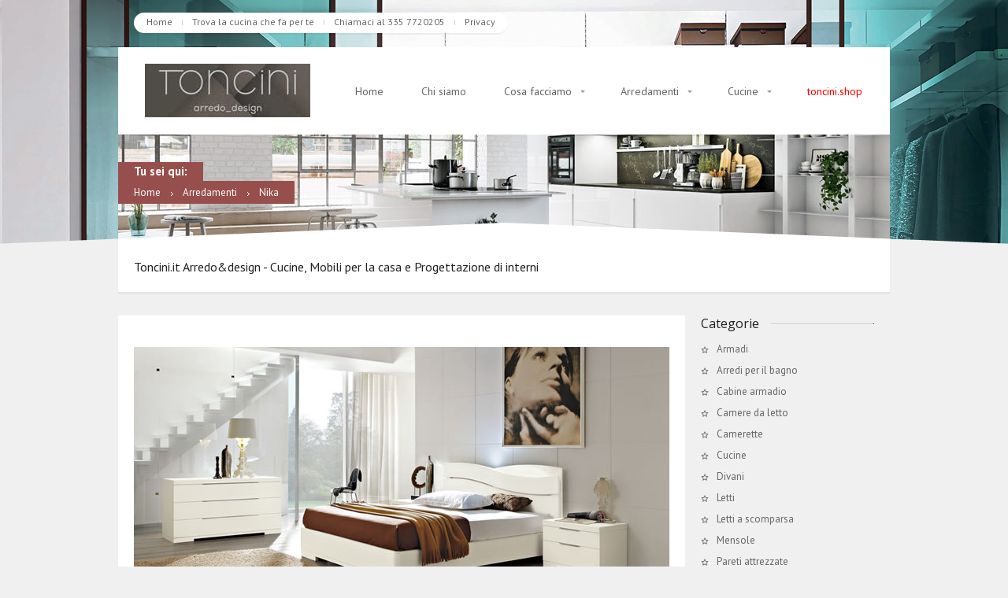

--- FILE ---
content_type: text/html; charset=UTF-8
request_url: https://www.toncini.it/catalog/nika/
body_size: 5829
content:
<!DOCTYPE html>

<html xmlns="http://www.w3.org/1999/xhtml" lang="it-IT">
<head>
	<meta http-equiv="Content-Type" content="text/html; charset=UTF-8" />
    <title>Nika - Arredamenti, Camere da letto e Cucine - Toncini.it Arredo&amp;design</title><meta content="arredamenti moderni, arredamento zona notte, comodini, letti di legno, letto, mobili design, mobili per zona notte" name="keywords">			<script type="text/javascript">sg_template_url = "https://www.toncini.it/wp-content/themes/toncini";</script>
		<link rel="pingback" href="https://www.toncini.it/xmlrpc.php" />
	<link rel="alternate" type="application/rss+xml" title="Arredamenti, Camere da letto e Cucine - Toncini.it Arredo&amp;design &raquo; Feed" href="https://www.toncini.it/feed/" />
<link rel="alternate" type="application/rss+xml" title="Arredamenti, Camere da letto e Cucine - Toncini.it Arredo&amp;design &raquo; Feed dei commenti" href="https://www.toncini.it/comments/feed/" />
<link rel='stylesheet' id='PT-Sans-css'  href='https://fonts.googleapis.com/css?family=PT+Sans%3A400%2C400italic%2C700%2C700italic&#038;subset=latin%2Clatin-ext%2Ccyrillic&#038;ver=3.6.1' type='text/css' media='all' />
<link rel='stylesheet' id='reset-style-css'  href='https://www.toncini.it/wp-content/themes/toncini/css/reset.css?ver=3.6.1' type='text/css' media='all' />
<link rel='stylesheet' id='normalize-style-css'  href='https://www.toncini.it/wp-content/themes/toncini/css/normalize.css?ver=3.6.1' type='text/css' media='all' />
<link rel='stylesheet' id='theme-style-css'  href='https://www.toncini.it/wp-content/themes/toncini/css/style.css?ver=3.6.1' type='text/css' media='all' />
<link rel='stylesheet' id='shortcodes-css'  href='https://www.toncini.it/wp-content/themes/toncini/css/shortcodes.css?ver=3.6.1' type='text/css' media='all' />
<link rel='stylesheet' id='style-css'  href='https://www.toncini.it/wp-content/themes/toncini/style.css?ver=3.6.1' type='text/css' media='all' />
<link rel='stylesheet' id='nivo-slider-css'  href='https://www.toncini.it/wp-content/themes/toncini/js/nivo/nivo-slider.css?ver=3.6.1' type='text/css' media='all' />
<link rel='stylesheet' id='prettyPhoto-css'  href='https://www.toncini.it/wp-content/themes/toncini/js/pretty/prettyPhoto.css?ver=3.6.1' type='text/css' media='all' />
<link rel='stylesheet' id='tipSwift-css'  href='https://www.toncini.it/wp-content/themes/toncini/js/tipSwift/tipSwift.css?ver=3.6.1' type='text/css' media='all' />
<link rel='stylesheet' id='jFlickr-css'  href='https://www.toncini.it/wp-content/themes/toncini/js/jFlickr/jflickr_css/style.css?ver=0.3' type='text/css' media='all' />
<link rel='stylesheet' id='contact-form-7-css'  href='https://www.toncini.it/wp-content/plugins/contact-form-7/styles.css?ver=3.1.1' type='text/css' media='all' />
<link rel='stylesheet' id='icoonbox-style-css'  href='https://www.toncini.it/wp-content/plugins/wp_icoonbox_plugin/css/iconbox.css?ver=3.6.1' type='text/css' media='all' />
<link rel='stylesheet' id='icoonbox-ionicons-style-css'  href='https://www.toncini.it/wp-content/plugins/wp_icoonbox_plugin/css/ionicons.css?ver=3.6.1' type='text/css' media='all' />
<link rel='stylesheet' id='font-awesome-style-css'  href='https://www.toncini.it/wp-content/plugins/wp_icoonbox_plugin/css/font-awesome.css?ver=3.6.1' type='text/css' media='all' />
<script type='text/javascript' src='https://www.toncini.it/wp-content/themes/toncini/js/jquery-1.7.1.min.js?ver=1.7.1'></script>
<script type='text/javascript' src='https://www.toncini.it/wp-content/themes/toncini/js/jquery-ui-1.8.16.custom.min.js?ver=1.8.16'></script>
<script type='text/javascript' src='https://www.toncini.it/wp-content/themes/toncini/js/jquery.effects.core.js?ver=3.6.1'></script>
<script type='text/javascript' src='https://www.toncini.it/wp-content/themes/toncini/js/jquery.easing.1.3.js?ver=1.3'></script>
<script type='text/javascript' src='https://www.toncini.it/wp-content/themes/toncini/js/jPreloader/jquery.preloader.js?ver=3.6.1'></script>
<script type='text/javascript' src='https://www.toncini.it/wp-content/themes/toncini/js/nivo/jquery.nivo.slider.js?ver=3.6.1'></script>
<script type='text/javascript' src='https://www.toncini.it/wp-content/themes/toncini/js/content-slider/jquery.flow.1.2.js?ver=1.2'></script>
<script type='text/javascript' src='https://www.toncini.it/wp-content/themes/toncini/js/pretty/jquery.prettyPhoto.js?ver=3.6.1'></script>
<script type='text/javascript' src='https://www.toncini.it/wp-content/themes/toncini/js/scrollTo/jquery.scrollTo-min.js?ver=3.6.1'></script>
<script type='text/javascript' src='https://www.toncini.it/wp-content/themes/toncini/js/tweet/jquery.tweet.min.js?ver=3.6.1'></script>
<script type='text/javascript' src='https://www.toncini.it/wp-content/themes/toncini/js/jFlickr/jflickr_js/jflickr_0.3_min.js?ver=0.3'></script>
<script type='text/javascript' src='https://www.toncini.it/wp-content/themes/toncini/js/tipSwift/tipSwift.js?ver=3.6.1'></script>
<script type='text/javascript' src='https://www.toncini.it/wp-content/themes/toncini/js/cufon/cufon-yui.js?ver=3.6.1'></script>
<script type='text/javascript' src='https://www.toncini.it/wp-content/themes/toncini/js/cufon/generated-fonts.js?ver=3.6.1'></script>
<script type='text/javascript' src='https://www.toncini.it/wp-content/themes/toncini/js/column-height.js?ver=3.6.1'></script>
<script type='text/javascript' src='https://www.toncini.it/wp-content/themes/toncini/js/custom.js?ver=3.6.1'></script>
<script type='text/javascript' src='https://www.toncini.it/wp-content/themes/toncini/js/html5.js?ver=3.6.1'></script>
<script type='text/javascript' src='https://www.toncini.it/wp-content/plugins/wp_icoonbox_plugin/js/helper-plugins/jquery.ba-throttle-debounce.min.js?ver=3.6.1'></script>
<script type='text/javascript' src='https://www.toncini.it/wp-content/plugins/wp_icoonbox_plugin/js/helper-plugins/jquery.mousewheel.min.js?ver=3.6.1'></script>
<script type='text/javascript' src='https://www.toncini.it/wp-content/plugins/wp_icoonbox_plugin/js/helper-plugins/jquery.touchSwipe.min.js?ver=3.6.1'></script>
<script type='text/javascript' src='https://www.toncini.it/wp-content/plugins/wp_icoonbox_plugin/js/helper-plugins/jquery.transit.min.js?ver=3.6.1'></script>
<script type='text/javascript' src='https://www.toncini.it/wp-content/plugins/wp_icoonbox_plugin/js/jquery.carouFredSel-6.2.1.js?ver=3.6.1'></script>
<script type='text/javascript' src='https://www.toncini.it/wp-content/plugins/wp_icoonbox_plugin/js/iconbox.js?ver=3.6.1'></script>
<link rel="EditURI" type="application/rsd+xml" title="RSD" href="https://www.toncini.it/xmlrpc.php?rsd" />
<link rel="wlwmanifest" type="application/wlwmanifest+xml" href="https://www.toncini.it/wp-includes/wlwmanifest.xml" /> 
<link rel='prev' title='Arko' href='https://www.toncini.it/catalog/arko/' />
<link rel='next' title='Drop' href='https://www.toncini.it/catalog/drop/' />
<meta name="generator" content="WordPress 3.6.1" />
<link rel='canonical' href='https://www.toncini.it/catalog/nika/' />
			<script id="Cookiebot" src="https://consent.cookiebot.com/uc.js" data-cbid="6fe9f83f-60e1-4b18-b316-491e77132c74" type="text/javascript" async></script>
				<style type="text/css">#top-container {background: url(https://www.toncini.it/wp-content/uploads/2017/10/img1920x587-37235763.jpg) no-repeat center top #E8E8E8;}
#footer-wrap {background: url(https://www.toncini.it/wp-content/themes/toncini/images/patterns/pattern9.png) #282828;}

a:hover,p a,.clr,.short-tour h2 span,ul.navmenu li ul li a:hover,.tweet_text a,.post p span strong a:hover,#map-side-bar div.map-location a:hover,#footer-wrap div.tagcloud a:hover,p.auth-cat strong a:hover,.sidebar .widget_recent_comments a:hover {color:#964F4C;}
.tipswift,ul.accordion li a.title:hover {border-color:#964F4C;}
.nivo-caption p span,.nivo-caption p p,.breadcramp p,.breadcramp span,.tipswift-inner,.proj-img a:hover,.proj-img a.zoom:hover,.search-btn input:hover,#search div.search-btn input:hover,ul.accordion li a.title:hover,span.highlight-hl-theme,.inner-pages-slider div.cont a.hire {background-color:#964F4C;}body {font-family:"PT Sans", "sans-serif"}
.wpcf7-response-output, .wpcf7-form p {font-family:"PT Sans", "sans-serif"!important}
h1, h2, h3, h4, h5, .posts .col1-12 span {font-family:"Open Sans", "sans-serif"}

</style><script type="text/javascript">sg_template_color = "#964F4C";</script><link href="https://fonts.googleapis.com/css?family=PT+Sans:400,700,400italic,700italic&amp;subset=latin-ext" rel="stylesheet" type="text/css" /><link href="https://fonts.googleapis.com/css?family=Open+Sans:400,300,300italic,400italic,600,600italic,700,700italic,800,800italic&amp;subset=latin-ext" rel="stylesheet" type="text/css" />	</head>
<body class="single single-portfolio postid-2540 sg-nojs">
	<script type="text/javascript">jQuery('body').addClass('sg-jsinit');</script>
    <div id="top-container">
    	<div class="shine-top">
			<div class="top-wrap">
				<header>
					<div class="top-info">
						<div class="mini-menu">
							<span class="mini float-l"><span><a href="https://www.toncini.it/">Home</a>
<img src="https://www.toncini.it/wp-content/themes/toncini/images/v-sep.gif" alt=""><a href="https://www.toncini.it/categories/cucine/">Trova la cucina che fa per te</a>
<img src="https://www.toncini.it/wp-content/themes/toncini/images/v-sep.gif" alt=""><a href="https://wa.me/3357720205">Chiamaci al 335 7720205</a>
<img src="https://www.toncini.it/wp-content/themes/toncini/images/v-sep.gif" alt=""><a href="https://www.toncini.it/privacy-e-cookies-policy/">Privacy</a>
</span></span>																				</div>
					</div>
					<div class="logo-menu">
						<a class="logo" href="https://www.toncini.it"><img src="https://www.toncini.it/wp-content/uploads/2020/12/logo.jpg" title="Toncini.it Arredo&amp;design" /></a>
						<ul id="menu-main-menu" class="navmenu"><li id="menu-item-180" class="menu-item menu-item-type-post_type menu-item-object-page menu-item-180"><a href="https://www.toncini.it/">Home</a></li>
<li id="menu-item-21" class="menu-item menu-item-type-post_type menu-item-object-page menu-item-21"><a href="https://www.toncini.it/chi-siamo/">Chi siamo</a></li>
<li id="menu-item-175" class="menu-item menu-item-type-post_type menu-item-object-page menu-item-175"><a href="https://www.toncini.it/cosa-facciamo/">Cosa facciamo</a>
<ul class="sub-menu">
	<li id="menu-item-1915" class="menu-item menu-item-type-post_type menu-item-object-page menu-item-1915"><a href="https://www.toncini.it/cosa-facciamo/arredamenti-in-stile-e-depoca/">Arredamenti in stile e d&#8217;epoca</a></li>
	<li id="menu-item-1804" class="menu-item menu-item-type-post_type menu-item-object-page menu-item-1804"><a href="https://www.toncini.it/cosa-facciamo/cucine-su-misura/">Cucine su misura</a></li>
	<li id="menu-item-3649" class="menu-item menu-item-type-custom menu-item-object-custom menu-item-3649"><a href="https://residential.tarkett.it/it_IT/categoria-it_R01021-pavimenti-lvt">Pavimenti LVT</a></li>
	<li id="menu-item-3382" class="menu-item menu-item-type-custom menu-item-object-custom menu-item-3382"><a href="http://www.corkvogue.it/#prodotti">Pavimenti PVC Cork Vogue</a></li>
	<li id="menu-item-1609" class="menu-item menu-item-type-post_type menu-item-object-page menu-item-1609"><a href="https://www.toncini.it/cosa-facciamo/prodotti-su-misura-in-corian/">Prodotti su misura in Corian®</a>
	<ul class="sub-menu">
		<li id="menu-item-3291" class="menu-item menu-item-type-custom menu-item-object-custom menu-item-3291"><a href="https://www.corian.it/-the-complete-residential-surfaces-solutions-">Corian® nel settore residenziale</a></li>
		<li id="menu-item-3292" class="menu-item menu-item-type-custom menu-item-object-custom menu-item-3292"><a href="https://www.corian.it/-corian-r-features-benefits-">Perché scegliere Corian®</a></li>
	</ul>
</li>
	<li id="menu-item-211" class="menu-item menu-item-type-post_type menu-item-object-page menu-item-211"><a href="https://www.toncini.it/cosa-facciamo/progettazione-e-design-darredamento/">Progettazione e design d&#8217;arredamento</a></li>
	<li id="menu-item-210" class="menu-item menu-item-type-post_type menu-item-object-page menu-item-210"><a href="https://www.toncini.it/cosa-facciamo/restauro-mobili/">Restauro mobili</a></li>
</ul>
</li>
<li id="menu-item-504" class="menu-item menu-item-type-post_type menu-item-object-page menu-item-504"><a href="https://www.toncini.it/arredamenti/">Arredamenti</a>
<ul class="sub-menu">
	<li id="menu-item-3031" class="menu-item menu-item-type-custom menu-item-object-custom menu-item-3031"><a href="https://www.toncini.it/arredamenti/?pcategory=112">Porte interne di design</a></li>
	<li id="menu-item-3032" class="menu-item menu-item-type-custom menu-item-object-custom menu-item-3032"><a href="https://www.toncini.it/arredamenti/?pcategory=16">Armadi</a></li>
	<li id="menu-item-3033" class="menu-item menu-item-type-custom menu-item-object-custom menu-item-3033"><a href="https://www.toncini.it/arredamenti/?pcategory=89">Arredi per il bagno</a></li>
	<li id="menu-item-3156" class="menu-item menu-item-type-custom menu-item-object-custom menu-item-3156"><a href="https://www.toncini.it/arredamenti/?pcategory=37">Cabine armadio</a></li>
	<li id="menu-item-3034" class="menu-item menu-item-type-custom menu-item-object-custom menu-item-3034"><a href="https://www.toncini.it/arredamenti/?pcategory=17">Camere da letto</a></li>
	<li id="menu-item-3035" class="menu-item menu-item-type-custom menu-item-object-custom menu-item-3035"><a href="https://www.toncini.it/arredamenti/?pcategory=31">Camerette</a></li>
	<li id="menu-item-3036" class="menu-item menu-item-type-custom menu-item-object-custom menu-item-3036"><a href="https://www.toncini.it/arredamenti/?pcategory=15">Cucine</a></li>
	<li id="menu-item-3037" class="menu-item menu-item-type-custom menu-item-object-custom menu-item-3037"><a href="https://www.toncini.it/arredamenti/?pcategory=12">Divani</a></li>
	<li id="menu-item-3038" class="menu-item menu-item-type-custom menu-item-object-custom menu-item-3038"><a href="https://www.toncini.it/arredamenti/?pcategory=60">Letti</a></li>
	<li id="menu-item-3157" class="menu-item menu-item-type-custom menu-item-object-custom menu-item-3157"><a href="https://www.toncini.it/arredamenti/?pcategory=124">Pareti attrezzate</a></li>
	<li id="menu-item-3120" class="menu-item menu-item-type-custom menu-item-object-custom menu-item-3120"><a href="https://www.toncini.it/arredamenti/?pcategory=122">Scrivanie</a></li>
	<li id="menu-item-3074" class="menu-item menu-item-type-custom menu-item-object-custom menu-item-3074"><a href="https://www.toncini.it/arredamenti/?pcategory=118">Sedie e poltroncine</a></li>
	<li id="menu-item-3039" class="menu-item menu-item-type-custom menu-item-object-custom menu-item-3039"><a href="https://www.toncini.it/arredamenti/?pcategory=92">Soggiorni</a></li>
	<li id="menu-item-3072" class="menu-item menu-item-type-custom menu-item-object-custom menu-item-3072"><a href="https://www.toncini.it/arredamenti/?pcategory=52">Tavoli</a></li>
</ul>
</li>
<li id="menu-item-2676" class="menu-item menu-item-type-custom menu-item-object-custom menu-item-2676"><a href="https://www.toncini.it/categories/cucine/">Cucine</a>
<ul class="sub-menu">
	<li id="menu-item-3293" class="menu-item menu-item-type-custom menu-item-object-custom menu-item-3293"><a href="https://www.toncini.it/catalog-tag/ala-cucine/">Ala Cucine</a></li>
	<li id="menu-item-3576" class="menu-item menu-item-type-custom menu-item-object-custom menu-item-3576"><a href="https://www.toncini.it/catalog-tag/composit/">Composit</a></li>
	<li id="menu-item-2678" class="menu-item menu-item-type-custom menu-item-object-custom menu-item-2678"><a href="https://www.toncini.it/catalog-tag/gmcucine/">GM cucine</a></li>
	<li id="menu-item-2719" class="menu-item menu-item-type-custom menu-item-object-custom menu-item-2719"><a href="https://www.toncini.it/catalog-tag/lyons/">Lyon&#8217;s</a></li>
	<li id="menu-item-2677" class="menu-item menu-item-type-custom menu-item-object-custom menu-item-2677"><a href="https://www.toncini.it/catalog-tag/masec/">Masec</a></li>
</ul>
</li>
<li id="menu-item-3390" class="menu-item menu-item-type-custom menu-item-object-custom menu-item-3390"><a href="http://www.toncini.shop/"><span style="color:red">toncini.shop</span></a></li>
</ul>						<script type="text/javascript">jQuery('ul.navmenu ul').parent().find('a:first').addClass('drop');</script>
					</div>
																		<div class="inner-pages-slider">
																	<div class="cont">
										<div class="breadcramp float-l"><p>Tu sei qui:</p><span><a href="https://www.toncini.it">Home</a><img class="separator" alt="" src="https://www.toncini.it/wp-content/themes/toncini/images/breadcramp-arr.gif" /><a href="https://www.toncini.it/arredamenti/">Arredamenti</a><img class="separator" alt="" src="https://www.toncini.it/wp-content/themes/toncini/images/breadcramp-arr.gif" />Nika</span></div>																			</div>
																<div id="head" class="nivoSlider"><img width="980" height="156" src="https://www.toncini.it/wp-content/uploads/2021/08/img980x156-50890671-980x156.jpg" class="attachment-sg_slider2" alt="img980x156-50890671" title="#htmlcaption" /><img width="980" height="156" src="https://www.toncini.it/wp-content/uploads/2021/08/img980x156-50991173-980x156.jpg" class="attachment-sg_slider2" alt="img980x156-50991173" title="#htmlcaption" /><img width="980" height="156" src="https://www.toncini.it/wp-content/uploads/2021/08/img980x156-59460255-980x156.jpg" class="attachment-sg_slider2" alt="img980x156-59460255" title="#htmlcaption" /><img width="980" height="156" src="https://www.toncini.it/wp-content/uploads/2021/08/img980x156-46902203-980x156.jpg" class="attachment-sg_slider2" alt="img980x156-46902203" title="#htmlcaption" /><img width="980" height="156" src="https://www.toncini.it/wp-content/uploads/2021/08/img980x156-86882472-980x156.jpg" class="attachment-sg_slider2" alt="img980x156-86882472" title="#htmlcaption" /></div>							</div>
															</header>
			</div>
			<div class="bottom-mask"></div>
		</div>
    </div>
	<section id="content">
					<div class="inner">
				<div class="page-description">
					<span class="float-l">Toncini.it Arredo&design - Cucine, Mobili per la casa e Progettazione di interni</span>									</div>
			</div>
		        <div class="shady bott-27"></div>	<div class="wrap720">
														<div class="inner clearfix">
						<div class="inner-t">
																																<div class="portfolio-slider">
										<img width="680" height="329" src="https://www.toncini.it/wp-content/uploads/2016/02/img680x329-77768878.jpg" class="attachment-sg_portfolio_big wp-post-image" alt="Nika" title="#htmlcaption" />										<img width="680" height="329" src="https://www.toncini.it/wp-content/uploads/2016/02/img680x329-38833876.jpg" class="attachment-sg_portfolio_big" alt="img680x329-38833876" title="#htmlcaption" /><img width="680" height="329" src="https://www.toncini.it/wp-content/uploads/2016/02/img680x329-54542558.jpg" class="attachment-sg_portfolio_big" alt="img680x329-54542558" title="#htmlcaption" />									</div>
																						<div class="heading">
								<h3>Nika</h3>
							</div>
							<p>Disponibile nella finitura frassino.</p>
<p style="line-height: 3em">&nbsp;</p>
<p><img src="https://www.toncini.it/wp-content/uploads/2016/02/img166x44_63232326.png" alt="" width="166" height="44" class="alignleft size-full wp-image-2532" /></p>
						</div>
					</div>
					<div class="shady bott-27"></div>
					<a href="https://www.toncini.it/arredamenti/" class="button"><span>Tutte le categorie<img src="https://www.toncini.it/wp-content/themes/toncini/images/arr.gif" alt=""></span></a>										</div>
	<div class="col1-4 sidebar omega">
		<div id="dr-portfolio-categories" class="widget_portfolio_categories bott-27"><div class="heading"><h5>Categorie</h5></div>		<ul>
	<li class="cat-item cat-item-16"><a href="https://www.toncini.it/categories/armadi/" title="Visualizza tutti gli articoli archiviati in Armadi">Armadi</a>
</li>
	<li class="cat-item cat-item-89"><a href="https://www.toncini.it/categories/arredi-per-il-bagno/" title="Visualizza tutti gli articoli archiviati in Arredi per il bagno">Arredi per il bagno</a>
</li>
	<li class="cat-item cat-item-37"><a href="https://www.toncini.it/categories/cabine-armadio/" title="Visualizza tutti gli articoli archiviati in Cabine armadio">Cabine armadio</a>
</li>
	<li class="cat-item cat-item-17"><a href="https://www.toncini.it/categories/camere-da-letto/" title="Visualizza tutti gli articoli archiviati in Camere da letto">Camere da letto</a>
</li>
	<li class="cat-item cat-item-31"><a href="https://www.toncini.it/categories/camerette/" title="Visualizza tutti gli articoli archiviati in Camerette">Camerette</a>
</li>
	<li class="cat-item cat-item-15"><a href="https://www.toncini.it/categories/cucine/" title="Visualizza tutti gli articoli archiviati in Cucine">Cucine</a>
</li>
	<li class="cat-item cat-item-12"><a href="https://www.toncini.it/categories/divani/" title="Visualizza tutti gli articoli archiviati in Divani">Divani</a>
</li>
	<li class="cat-item cat-item-60"><a href="https://www.toncini.it/categories/letti/" title="Visualizza tutti gli articoli archiviati in Letti">Letti</a>
</li>
	<li class="cat-item cat-item-99"><a href="https://www.toncini.it/categories/letti-a-scomparsa/" title="Visualizza tutti gli articoli archiviati in Letti a scomparsa">Letti a scomparsa</a>
</li>
	<li class="cat-item cat-item-104"><a href="https://www.toncini.it/categories/mensole/" title="Visualizza tutti gli articoli archiviati in Mensole">Mensole</a>
</li>
	<li class="cat-item cat-item-124"><a href="https://www.toncini.it/categories/pareti-attrezzate-2/" title="Visualizza tutti gli articoli archiviati in Pareti attrezzate">Pareti attrezzate</a>
</li>
	<li class="cat-item cat-item-112"><a href="https://www.toncini.it/categories/porte-interne-di-design/" title="Visualizza tutti gli articoli archiviati in Porte interne di design">Porte interne di design</a>
</li>
	<li class="cat-item cat-item-122"><a href="https://www.toncini.it/categories/scrivanie-2/" title="Visualizza tutti gli articoli archiviati in Scrivanie">Scrivanie</a>
</li>
	<li class="cat-item cat-item-118"><a href="https://www.toncini.it/categories/sedie-e-poltroncine/" title="Visualizza tutti gli articoli archiviati in Sedie e poltroncine">Sedie e poltroncine</a>
</li>
	<li class="cat-item cat-item-92"><a href="https://www.toncini.it/categories/soggiorni/" title="Visualizza tutti gli articoli archiviati in Soggiorni">Soggiorni</a>
</li>
	<li class="cat-item cat-item-52"><a href="https://www.toncini.it/categories/tavoli/" title="Visualizza tutti gli articoli archiviati in Tavoli">Tavoli</a>
</li>
		</ul>
</div><div id="dr-portfolio-tag_cloud" class="widget_portfolio_tag_cloud bott-27"><div class="heading"><h5>Tags</h5></div><div class="tagcloud"><a href='https://www.toncini.it/catalog-tag/cucine-in-legno/' class='tag-link-57' title='56 argomenti' style='font-size: 22pt;'>cucine in legno</a>
<a href='https://www.toncini.it/catalog-tag/cucine-per-la-casa/' class='tag-link-42' title='56 argomenti' style='font-size: 22pt;'>cucine per la casa</a>
<a href='https://www.toncini.it/catalog-tag/cucine-componibili/' class='tag-link-44' title='56 argomenti' style='font-size: 22pt;'>cucine componibili</a>
<a href='https://www.toncini.it/catalog-tag/mobili-design/' class='tag-link-19' title='48 argomenti' style='font-size: 20.25pt;'>mobili design</a>
<a href='https://www.toncini.it/catalog-tag/cucine-moderne/' class='tag-link-41' title='47 argomenti' style='font-size: 20pt;'>cucine moderne</a>
<a href='https://www.toncini.it/catalog-tag/arredamento-zona-notte/' class='tag-link-30' title='36 argomenti' style='font-size: 17.25pt;'>arredamento zona notte</a>
<a href='https://www.toncini.it/catalog-tag/arredamenti-moderni/' class='tag-link-23' title='35 argomenti' style='font-size: 17pt;'>arredamenti moderni</a>
<a href='https://www.toncini.it/catalog-tag/mobili-per-zona-notte/' class='tag-link-26' title='28 argomenti' style='font-size: 14.5pt;'>mobili per zona notte</a>
<a href='https://www.toncini.it/catalog-tag/ala-cucine/' class='tag-link-131' title='20 argomenti' style='font-size: 11pt;'>ala cucine</a>
<a href='https://www.toncini.it/catalog-tag/mobili-per-camere-da-letto/' class='tag-link-21' title='20 argomenti' style='font-size: 11pt;'>mobili per camere da letto</a>
<a href='https://www.toncini.it/catalog-tag/mobili-per-zona-giorno/' class='tag-link-38' title='20 argomenti' style='font-size: 11pt;'>mobili per zona giorno</a>
<a href='https://www.toncini.it/catalog-tag/cucine-classiche/' class='tag-link-43' title='19 argomenti' style='font-size: 10.5pt;'>cucine classiche</a>
<a href='https://www.toncini.it/catalog-tag/clever/' class='tag-link-106' title='19 argomenti' style='font-size: 10.5pt;'>clever</a>
<a href='https://www.toncini.it/catalog-tag/mobili-per-soggiorno/' class='tag-link-56' title='16 argomenti' style='font-size: 8.75pt;'>mobili per soggiorno</a>
<a href='https://www.toncini.it/catalog-tag/tavoli-in-legno/' class='tag-link-55' title='15 argomenti' style='font-size: 8pt;'>tavoli in legno</a></div>
</div>	</div>
	</section>
    <footer id="footer-wrap">
		<div class="shine">
			<div class="inner-blank clearfix">
				<div class="top-mask"></div>
				<div id="df-sg-contacts" class="contacts col1-4"><h4>Siamo qui per te<img src="https://www.toncini.it/wp-content/themes/toncini/images/heading-bg-footer.gif" alt=""></h4>			<ul class="contacts">
			<li class="cont-phone">+39 335 7720205</li><li class="cont-email"><a href="mailto:i&#110;f%6f&#64;tonc%69n%69%2ei%74">info@toncini.it</a></li><li class="cont-adress">Via Roma, 14, Garbagna AL</li>			</ul>
		</div>		<div id="df-recent-posts" class="widget_recent_entries col1-4">		<h4>Articoli recenti<img src="https://www.toncini.it/wp-content/themes/toncini/images/heading-bg-footer.gif" alt=""></h4>		<ul>
					<li>
				<a href="https://www.toncini.it/mocha-mousse-il-colore-pantone-dellanno-2025/" title="Mocha Mousse: Il Colore Pantone dell&#8217;Anno 2025">Mocha Mousse: Il Colore Pantone dell&#8217;Anno 2025</a>
						</li>
				</ul>
		</div><div id="df-categories" class="widget_categories col1-4"><h4>Categorie<img src="https://www.toncini.it/wp-content/themes/toncini/images/heading-bg-footer.gif" alt=""></h4>		<ul>
	<li class="cat-item cat-item-136"><a href="https://www.toncini.it/category/ispirazioni-di-design/" title="Visualizza tutti gli articoli archiviati in Ispirazioni di Design">Ispirazioni di Design</a>
</li>
		</ul>
</div><div id="df-text" class="widget_text col1-4"><h4>Senza pensieri<img src="https://www.toncini.it/wp-content/themes/toncini/images/heading-bg-footer.gif" alt=""></h4>			<div class="textwidget"><p>Immagina il tuo spazio ideale. Con la nostra proposta "Chiavi in mano", ti accompagniamo passo dopo passo: dalla progettazione alla scelta di arredi unici, fino alla consegna. Tu sogni, noi lo rendiamo reale.</p>
</div>
		</div>			</div>
			<div class="copyr-top"></div>
			<div class="copyr-spacer">
				<div class="inner-blank clearfix">
					<a href="#" class="totop" title="Torna su"></a>
					<span class="float-l">© 2025 Toncini.it Arredo&design - P. IVA 01505460061</span>
					<div class="float-r social"><span class="float-l">Seguici su</span><ul class="float-r"><li><a href="https://www.facebook.com/toncini.it" title="Facebook" target="_blank"><img src="https://www.toncini.it/wp-content/themes/toncini/images/soc-icns/facebook.png" alt=""></a></li></ul></div>				</div>
			</div>
		</div>
    </footer>
<div style="display:none"><a href="http://dlwordpress.com/">Free WordPress Themes</a>, <a href="https://dlandroid24.com/">Free Android Games</a></div><script type='text/javascript' src='https://www.toncini.it/wp-content/plugins/contact-form-7/jquery.form.js?ver=2.96'></script>
<script type='text/javascript'>
/* <![CDATA[ */
var _wpcf7 = {"loaderUrl":"https:\/\/www.toncini.it\/wp-content\/plugins\/contact-form-7\/images\/ajax-loader.gif","sending":"Invio..."};
/* ]]> */
</script>
<script type='text/javascript' src='https://www.toncini.it/wp-content/plugins/contact-form-7/scripts.js?ver=3.1.1'></script>
<script>
  (function(i,s,o,g,r,a,m){i['GoogleAnalyticsObject']=r;i[r]=i[r]||function(){
  (i[r].q=i[r].q||[]).push(arguments)},i[r].l=1*new Date();a=s.createElement(o),
  m=s.getElementsByTagName(o)[0];a.async=1;a.src=g;m.parentNode.insertBefore(a,m)
  })(window,document,'script','//www.google-analytics.com/analytics.js','ga');

  ga('create', 'UA-55202903-1', 'auto');
  ga('send', 'pageview');

</script></body>
</html>

--- FILE ---
content_type: text/css
request_url: https://www.toncini.it/wp-content/themes/toncini/css/style.css?ver=3.6.1
body_size: 5628
content:
/*

	1.	Document Setup (body, common classes, structure etc.)
	
	2.	Home page styles
	
		2-1.	Logo and Nav Menu
		2-2.	Slider
		2-3. 	Check It!
		2-4		Content Slider styles
		2-5.	Images and effects
		

	3.	About page styles
		
	4.	Services page styles
	
	5.	Portfolio V1 styles
	
	6.  Portfolio V2 styles
	
	7.	Blog Template

		7-1.	Posts
		7-2.	Comments
		7-3.	Replay form
		
	8.	Contact page styles
		
	9.	Footer Styles

*/
/*--------------------------- 1 - START DOCUMENT SETUP, COMMON CLASSES ------*/
header,content,footer {
	clear:both;
	display:block
}

input,textarea {
	outline:none
}

textarea {
	resize: none
}

body {
	background-color:#f0f0f0;
	font-size:13px;
	color:#656565;
	font-family:'PT Sans',sans-serif;
	min-height:100%;
	height:auto!important;
	height:100%
}

html,body {
	width:100%;
	min-width:980px
}

.clear {
	clear:both;
	display:block;
	overflow:hidden;
	visibility:hidden;
	width:0;
	height:0
}

.clearfix:before,.clearfix:after {
	content:'\0020';
	display:block;
	overflow:hidden;
	visibility:hidden;
	width:0;
	height:0
}

.clearfix:after {
	clear:both
}

.clearfix {
	zoom:1
}

/*--------------------------- START THEME COLOR -----------------------------*/
.nivo-caption p span,.nivo-caption p p,.breadcramp p,.breadcramp span,.tipswift-inner {
	background:#43a02a
}

.proj-img a:hover {
	background:url(../images/more-bt.png) #43a02a 50% 50% no-repeat
}

.proj-img a.zoom:hover {
	background:url(../images/zoom.png) #43a02a 50% 50% no-repeat;
	z-index:50
}

#search div.search-btn input:hover {
	background:url(../images/search.png) #43a02a no-repeat 45% 50%;
	cursor:pointer
}

.tipswift,ul.accordion li a.title:hover {
	border-color:#43a02a
}

a:hover,p a,.clr,.short-tour h2 span,ul.navmenu li ul li a:hover,.tweet_text a,.post p span strong a:hover,#map-side-bar div.map-location a:hover,#footer-wrap div.tagcloud a:hover,p.auth-cat strong a:hover,.sidebar .widget_recent_comments a:hover {
	color:#43a02a
}

/*--------------------------- END THEME COLOR -------------------------------*/
/*-------------------- START HEADER AND FOOTER BACKGROUND -------------------*/
#top-container {
	background:url(../images/patterns/pattern3.png) #e8e8e8 repeat
/*	background:url(../images/patterns/pattern3.png) #282828 repeat */
}

#footer-wrap {
	background:url(../images/patterns/pattern3-footer.png) #282828 repeat
}

/*-------------------- END HEADER AND FOOTER BACKGROUND ---------------------*/
a.visited,a,.portfolio-pagn span a.page-active,.portfolio-pagn span a:hover {
	color:#656565;
	text-decoration:none
}

p {
	line-height:1.6em;
	margin-bottom:7px
}

.float-l {
	float:left
}

.float-r {
	float:right
}

.bott-27 {
	margin-bottom:27px
}

.bott-15 {
	margin-bottom:15px
}

.ml-10 {
	margin-left:10px
}

.wrap720 {
	width:720px
}

.col1-2,.col1-3,.small-post,.col1-4,.wrap720,.col1-5,.col1-6,.col1-12,.item-holder1,.col2-3 {
	float:left;
	margin-right:20px
}

.col1-2 {
	width:460px
}

.col1-3 {
	width:300px
}

.col1-4 {
	width:220px
}

.col1-5 {
	width:172px
}

.col1-6,.item-holder1 {
	width:140px
}

.col4-1 {
	width:700px
}

.col1-12 {
	width:50px
}

.col2-3 {
	width:620px
}

.small-post {
	width:350px
}

.omega {
	margin-right:0!important
}

h1,h2,h3,h4,h5,h6,.heading a,.post-mod h6 a,.descr a,.mini-menu span.phone,.post p.auth-cat,.tweet_text a:hover,.post p span strong a,p a:hover {
	color:#202020
}

.mini-menu span.mini,.search,.mini-menu span span,ul.navmenu li,ul.portfolio-filter li,.button,.button span,.comment-reply-link,.comment-reply-login,.comment-reply-link span,.comment-reply-login span,.button input,.button-t-s,.button-t-s span,.portfolio-pagn span,.portfolio-pagn span a,.content-slider-nav #myController span.jFlowControl,.proj-img a,.proj-img a.zoom,.proj-img a,ul.accordion li a.title {
	-webkit-border-radius:50px;
	-moz-border-radius:50px;
	border-radius:50px
}

/*--------------------------- 1 - END DOCUMENT SETUP, COMMON CLASSES ------*/
/*--------------------------- 2 - START HOME PAGE STYLES ------------------*/
#top-container {
	position:relative;
	width:100%
}

#top-container .shine-top {
	width:100%;
	background:url(../images/top-shine.png) no-repeat 50% 0
}

.bottom-mask {
	position:absolute;
	left:0;
	bottom:0;
	height:45px;
	width:100%;
	min-width:980px;
	z-index:400;
	background:url(../images/bottom-mask.png) no-repeat 50% 0
}

.top-wrap,#content {
	width:980px;
	margin:0 auto
}

#content {
	overflow:hidden;
}

.top-info {
	padding:16px 20px;
	font-size:12px
}

.nivoSlider, .mini-menu {
	overflow:hidden
}

.mini-menu span.mini,.search {
	height:28px;
	background-color:rgba(0,0,0,.05)!important
}

div.mini-menu span.mini {
	margin-right:25px;
}

.mini-menu span span {
	height:26px;
	padding:0 16px;
	background:#fff;
	display:block
}

.mini-menu span span a {
	display:block;
	height:100%;
	line-height:23px;
	float:left
}

.mini-menu span span img {
	display:block;
	float:left
}

.mini-menu span.phone {
	float:left;
	display:block;
	height:26px;
	line-height:23px
}

#search div {
	display:inline;
	float:left
}

#search div input {
	height:26px;
	width:153px;
	color:#959595;
	line-height:22px
}

#search div input.field {
	-moz-border-radius:50px 0 0 50px;
	-webkit-border-radius:50px 0 0 50px;
	border-radius:50px 0 0 50px;
	padding:0 16px
}

#search div.search-btn {
	width:auto
}

#search div.search-btn input {
	width:35px;
	background:url(../images/search.png) #bebebe no-repeat 45% 50%;
	-moz-border-radius:0 50px 50px 0;
	-webkit-border-radius:0 50px 50px 0;
	border-radius:0 50px 50px 0
}

.inner {
	padding:0 20px;
	background:#fff
}

.inner-blank {
	padding:0 20px
}

.inner-t {
	padding:40px 0 30px;
	overflow:hidden
}

.shady {
	height:3px;
	width:100%;
	background:#e4e4e4
}

/*--------------------------- 2-1 - START LOGO AND NAV --------------------*/
.logo-menu {
	z-index:500;
	height:111px;
	background:#fff;
	position:relative
}

.logo {
	position:absolute;
	height:63px;
	display:block;
	bottom:auto;
	top:21px;
	left:34px
}

ul.navmenu {
	position:absolute;
	list-style:none;
	height:67px;
	bottom:0;
	right:20px
}

ul.navmenu li,ul.portfolio-filter li {
	position:relative;
	border:1px #fff solid;
	line-height:1em;
	left:0;
	top:0;
	font-size:14px;
	display:block;
	margin-left:18px;
	float:left
}

ul.portfolio-filter li {
	border-color:#f0f0f0;
	margin:0 10px 0 0
}

ul.navmenu li a,ul.portfolio-filter li a{
	display:block;
	line-height:1em;
	padding:4px 14px
}

ul.navmenu li a.drop {
	padding-right:28px;
	background:url(../images/drop.png) no-repeat right center
}

ul.navmenu li.curr,ul.navmenu li:hover,ul.portfolio-filter li.curr,ul.portfolio-filter li:hover {
	border:1px #e3e3e3 solid;
	background:url(../images/menugrad.png) #fff repeat-x left bottom
}

ul.navmenu li a:hover,ul.portfolio-filter li a:hover,p.auth-cat strong a {
	color:#656565
}

ul.navmenu li ul {
	display:none;
	padding-bottom:3px;
	width:178px;
	font-size:13px;
	position:absolute;
	background:url(../images/drop-shad.png) repeat-x left bottom
}

ul.navmenu li ul li:first-child,ul.navmenu li ul li:first-child:hover {
	margin-top:1px;
	padding-top:40px;
	background:url(../images/heading-bg.gif) #fff no-repeat right 30px
}

ul.navmenu li ul li:last-child {
	padding-bottom:15px
}

ul.navmenu li ul li {
	background:#fff;
	clear:both;
	width:100%;
	height:auto;
	border:0;
	margin:0;
	-webkit-border-radius:0;
	-moz-border-radius:0;
	border-radius:0
}

ul.navmenu li ul li a {
	display:block;
	padding:10px 15px
}

ul.navmenu li ul li:hover {
	border:0;
	background:#fff
}

ul.navmenu li ul.sub-menu li ul.sub-menu,ul.navmenu li ul li ul.children {
	position:absolute;
	margin-top:-45px;
	left:179px
}

ul.navmenu li ul.sub-menu li ul.sub-menu li,ul.navmenu li ul.sub-menu li ul.sub-menu li:hover,
ul.navmenu li ul li ul.children li,ul.navmenu li ul li ul.children li:hover {
	padding:0;
	background:#fff
}

ul.navmenu li ul.sub-menu li ul.sub-menu li:first-child,ul.navmenu li ul li ul.children li:first-child {
	padding-top:10px
}

ul.navmenu li ul.sub-menu li ul.sub-menu li:last-child, ul.navmenu li ul li ul.children li:last-child {
	padding-bottom:15px
}

/*--------------------------- 2-1 - END LOGO AND NAV --------------------*/
/*--------------------------- 2-2 - START SLIDER ------------------------*/
/*---------- Other styles of the Slider at js/nivo/nivo-slider.css ------*/
.main-slider,.portfolio-slider {
	background:url(../images/loading.gif) #f7f7f7 no-repeat 50% 50%
}

.nivo-caption,.nivo-caption p {
	color:#fff
}

/*--------------------------- 2-2 - END SLIDER --------------------------*/
/*--------------------------- 2-3 - START CHECK IT ----------------------*/
.short-tour,.page-description {
	color:#202020;
	padding:11px 10px 20px 10px;
	overflow:hidden
}

.page-description {
	font-size:16px;
	padding:0 0 20px
}

.page-description span {
	line-height:1.5em;
	max-width:560px
}

.short-tour div {
	line-height:1.6em;
	width:780px
}

.short-tour p {
	color:#656565;
	margin-top:4px;
	font-size:16px
}

.short-tour img {
	margin-top:-10px
}

/*--------------------------- 2-3 - END CHECK IT ------------------------*/
.icons {
	text-align:center
}

img.icn {
	margin:10px auto 16px;
	display:block
}

/*Buttons*/
.button,.button span,.comment-reply-link,.comment-reply-login,.comment-reply-link span,.comment-reply-login span,.button input,.button-t-s,.button-t-s span,.portfolio-pagn span,.portfolio-pagn span a {
	display:inline-block
}

.button,.comment-reply-link,.comment-reply-login,.button-t-s,.portfolio-pagn span {
	color:#202020;
	cursor:pointer;
	font-size:11px;
	line-height:1em;
	margin-top:7px;
	background:url(../images/butt-wrap-bg.png) repeat;
	padding:3px
}

.portfolio-pagn span {
	margin-top:0
}

.button-t-s,.portfolio-pagn span {
	padding:2px
}

.button span,.comment-reply-link span,.comment-reply-login span {
	position:relative;
	background:url(../images/butt-bg.png) #fff no-repeat right bottom;
	border:1px #c7c7c7 solid;
	padding:6px 35px 6px 15px
}

.button-t-s span,.portfolio-pagn span a {
	width:17px;
	height:17px;
	text-align:center;
	position:relative;
	background:url(../images/menugrad.png) #fff no-repeat right bottom;
	border:1px #c7c7c7 solid;
	padding:6px
}

.team .descr .button span {
	text-align:center;
	width:45px
}

.portfolio-pagn span a {
	padding:2px 8px;
	line-height:1.5em;
	display:block;
	width:auto
}

.button span:hover,.comment-reply-link span:hover,.comment-reply-login span:hover,.button input:hover {
	background:url(../images/butt-bg.png) #fff no-repeat right top
}

.portfolio-pagn span a:hover {
	background:url(../images/butt-bg.png) #fff no-repeat left top
}

.button img {
	position:absolute;
	right:10px;
	margin-top:-3px;
	top:50%;
	width:6px;
	height:5px
}

.comment-reply-link img, .comment-reply-login img {
	position:absolute;
	right:6px;
	margin-top:-5px;
	top:50%;
	width:10px;
	height:10px
}

/*--------------------- 2-4 - START CONTENT SLIDER STYLES ---------------*/
.content-slider-nav {
	overflow:hidden;
	margin-top:15px
}

.content-slider-nav div.jFlow-arrows span.jFlowPrev,.content-slider-nav div.jFlow-arrows span.jFlowNext,.works2-prev,.works2-next {
	text-indent:-9999px;
	z-index:1;
	position:relative;
	float:left;
	width:39px;
	height:39px;
	background:url(../images/content-slider-arrows.png) no-repeat left top;
	cursor:pointer
}

.content-slider-nav div.jFlow-arrows span.jFlowNext,.works2-next {
	float:right;
	background:url(../images/content-slider-arrows.png) no-repeat right top
}

.works2-prev,.works2-next {
	float:right
}

.content-slider-nav div.jFlow-arrows span.jFlowPrev:hover,.works2-prev:hover {
	background-position:left bottom
}

.content-slider-nav div.jFlow-arrows span.jFlowNext:hover,.works2-next:hover {
	background-position:right bottom
}

.content-slider-nav div.jFlow-arrows {
	height:39px;
	position:relative
}

#myController {
	position:absolute;
	left:0;
	right:0;
	top:49%;
	height:5px;
	line-height:0;
	text-align:center
}

.content-slider-nav #myController span.jFlowControl {
	cursor:pointer;
	display:inline-block;
	border:1px #202020 solid;
	margin:0 8px;
	width:3px;
	height:3px;
	background:#202020
}

.content-slider-nav #myController span.jFlowControl.jFlowSelected,.content-slider-nav #myController span.jFlowControl:hover {
	background:#fff
}

.jflow-content-slider,.slide-wrapper {
	float:left;
	width:620px;
	overflow:hidden
}

/*--------------------- 2-4 - END CONTENT SLIDER STYLES -----------------*/
/*--------------------- 2-5 - START IMAGES AND EFFECTS ------------------*/
.item-holder,.item-holder1 {
	background:#f0f0f0
}

.item-holder1 {
	position:relative;
	overflow:hidden;
	height:auto;
	padding-bottom:49px
}

.proj-img,.proj-img1 {
	position:relative;
	overflow:hidden
}

.preloader {
	display:block;
	background:url(../images/loading.gif) #f7f7f7 no-repeat 50% 50%
}

.proj-img a {
	opacity:.9;
	filter:alpha(opacity=90);
	display:inline-block;
	width:40px;
	height:40px;
	position:absolute;
	top:-30px;
	left:50%;
	background:url(../images/more-bt.png) #202020 50% 50% no-repeat;
	margin-top:-20px;
	z-index:10
}

.sg-jsinit .proj-img img,.proj-img1 img {
	display:block;
	visibility:hidden
}

.proj-img img,.proj-img1 img {
	display:block;
	visibility:visible
}

.proj-img.works1 img {
	width:680px
}

.proj-img img.l-w {
	width:300px;
	height:145px
}

.proj-img img.l-w2 {
	width:300px;
	height:222px
}

.proj-img img.o-t {
	width:140px;
	height:105px
}

.proj-img a.zoom {
	background:url(../images/zoom.png) #202020 50% 50% no-repeat;
	margin-left:-37px
}

.proj-img.works1 a,.proj-img.works2 a {
	margin-left:-20px
}

.proj-img a {
	margin-left:-3px
}

.proj-img i {
	display:block;
	font-style:normal;
	position:absolute;
	width:100%;
	height:100%;
	z-index:9;
	top:0;
	left:0;
	background:#fff;
	opacity:0;
	filter:alpha(opacity:0)
}

/*--------------------- 2-5 - END IMAGES AND EFFECTS --------------------*/
.item-holder .descr,.item-holder1 .descr {
	text-align:center;
	padding:20px
}

.item-holder1 .descr {
	text-align:left
}

.date-comments {
	overflow:hidden;
	display:block;
	cursor:pointer;
	background:#fff;
	margin-right:20px;
	float:left
}

.date-comments div {
	text-align:center;
	line-height:1.3em;
	float:left;
	background:url(../images/date-bg.png) #656565 no-repeat right bottom;
	padding:7px 20px;
	color:#fff
}

.date-comments span {
	line-height:35px;
	display:block;
	float:left;
	padding:5px 13px;
	color:#656565
}

.post-mod {
	overflow-y:hidden;
	padding:10px 0;
	border-bottom:1px #d1d1d1 solid
}

/*--------------------------- 2 - END HOME PAGE STYLES ----------------*/
/*--------------------------- 3 - START ABOUT PAGE STYLES -------------*/
.inner-pages-slider {
	position:relative;
	width:100%;
	height:156px;
	background:url(../images/loading.gif) #f7f7f7 no-repeat 50% 35%
}

.inner-pages-slider div.cont {
	top:0;
	bottom:0;
	left:0;
	right:0;
	z-index:30;
	height:156px;
	overflow:hidden;
	position:absolute
}

.breadcramp {
	display:inline;
	color:#fff;
	margin-top:35px
}

.breadcramp p {
	line-height:1.6em;
	display:inline-block;
	padding:0 20px;
	font-size:15px;
	font-weight:700;
	margin:0
}

.breadcramp span {
	line-height:2.3em;
	max-width:680px;
	display:block;
	padding:0 20px;
	margin:0
}

.breadcramp a,.breadcramp a:hover {
	color:#fff
}

.inner-pages-slider div.cont .corner {
	width:241px;
	height:156px;
	background:url(../images/corner.png) no-repeat right top
}

.inner-pages-slider div.cont a.hire {
	display:block;
	margin:24px 18px 0 0;
	width:84px;
	height:84px;
	background:url(../images/hire.png) no-repeat
}

.page-nav {
	line-height:1.6em;
	font-size:12px;
	color:#656565
}

.page-nav .prev-pg {
	padding-left:15px;
	background:url(../images/page-nav-arr.gif) no-repeat left center
}

.page-nav .next-pg {
	padding-right:15px;
	background:url(../images/page-nav-arr.gif) no-repeat right center
}

div.team {
	overflow:hidden
}

.team-social {
	position:absolute;
	text-align:center;
	bottom:0;
	width:100%;
	height:48px;
	background:#f7f7f7;
	border-top:1px #e2e2e2 solid
}

/*--------------------------- 3 - END ABOUT PAGE STYLES ---------------*/
/*--------------------------- 4 - START SERVICES PAGE STYLES ----------*/
img.serv-icns {
	margin:5px 15px 3px 0;
	float:left
}

div.testimonials {
	font-style:italic;
	line-height:1.4em;
	font-size:14px;
	padding-left:30px;
	background:url(../images/quotes.png) no-repeat 0 5px
}

div.testimonials h6 {
	font-style:normal;
	text-align:right;
	margin-bottom:15px
}

/*--------------------------- 4 - END SERVICES PAGE STYLES ------------*/
/*--------------------------- 5 - START PORTFOLIO V1 STYLES -----------*/
div.tagcloud a {
	float:left;
	line-height:1em;
	border-left:1px #e9e9e9 solid;
	margin:0 8px 10px 0;
	font-size:12px!important;
	display:block;
	height:15px;
	padding:6px 20px 6px 16px;
	background:url(../images/tag.png) no-repeat right top
}

div.tagcloud a:hover {
	background-position:right bottom
}

#footer-wrap div.tagcloud a {
	color:#656565
}

ul.portfolio-filter {
	overflow:hidden;
	padding-bottom:20px
}

.portfolio-slider,.portfolio-img {
	margin:0 0 20px
}

.portfolio-pagn {
	margin-left:20px;
	font-size:10px
}

.portfolio-pagn span {
	margin-right:5px
}

.portfolio-pagn span a {
	color:#b0b0b0
}

/*--------------------------- 5 - END PORTFOLIO V1 STYLES -------------*/
/*--------------------------- 6 - START PORTFOLIO V2 STYLES -----------*/
#works2 a.zoom {
	display: none
}

#works2 a.more-info-href {
	margin-left: -20px
}

#works2 {
	overflow:hidden;
	width:960px
}

#works2 .col1-3 .item-holder {
	margin-bottom:30px
}

#big-showcase {
	display:none
}

#big-showcase ul li,.works2-nav {
	overflow:hidden;
	margin:0;
	display:block;
	width:100%
}

#big-showcase .inner-t {
	padding-top:20px
}

.works2-nav {
	height:39px;
	padding-top:20px
}

.works2-close {
	display:inline-block;
	width:39px;
	height:39px;
	background:url(../images/works2nav.png) no-repeat left top
}

.works2-close:hover {
	cursor:pointer;
	background-position:left bottom
}

.works2-prev {
	margin-right:30px
}
.works2-next {
	margin-right:-68px
}

/*---------------------- 6 - END PORTFOLIO V2 STYLES ------------------*/
/*---------------------- 7 - START BLOG TENPLATE STYLES ---------------*/
/*--------------------------- 7-1 - START POSTS -----------------------*/
.posts .proj-img img {
	width:680px;
	height:300px
}

.small-posts-wrap {
	width:740px;
	overflow:hidden
}

.small-post .proj-img img {
	width:310px;
	height:140px
}

.posts .col1-12 {
	padding:5px 5px 22px;
	font-size:30px;
	color:#fff;
	cursor:pointer;
	text-align:center;
	line-height:1em
}

.posts .col1-12 span {
	display:block;
	line-height:1em;
	width:100%
}

.posts .col1-12 span.post-date {
	text-transform:uppercase;
	padding-top:2px;
	font-size:14px
}

.posts .col1-12 span.num-comm {
	font-size:12px;
	padding-top:17px;
	color:#202020
}

.post {
	padding-left:80px
}

.posts .col1-12 {
	background:url(../images/bubble.png) #656565 no-repeat center bottom
}

/*--------------------------- 7-1 - END POSTS -------------------------*/
/*--------------------------- 7-2 - START COMMENTS --------------------*/
ul.comments-list li {
	display:block;
	margin:25px 0 0 0;
	overflow:hidden
}

ul.comments-list li a.avatar img {
	width:60px;
	height:60px;
	display:block
}

ul.comments-list ul.children {
	padding-left:20px;
	background:url(../images/children.gif) no-repeat left top
}

/*--------------------------- 7-2 - END COMMENTS ----------------------*/
/*--------------------------- 7-3 - START REPLAY FORM -----------------*/
#reply,#contact {
	margin-top:20px
}

#reply label,#contact label {
	float:left;
	display:block;
	line-height:29px;
	width:80px
}

#reply input,#reply textarea,#contact input,#contact textarea {
	color:#656565;
	border:1px #e0e0e0 solid
}

#reply input,#contact input {
	margin-bottom:20px;
	height:27px;
	line-height:27px;
	width:220px;
	padding:0 10px
}

#reply textarea,#contact textarea {
	line-height:1.3em;
	margin-left:80px;
	width:435px;
	min-width:435px;
	max-width:600px;
	height:130px;
	padding:10px
}

#reply div.button,#contact div.button {
	display:inline;
	padding:2px
}

#reply div.button input,#contact div.button input {
	display:inline;
	width:auto;
	outline:0;
	border:1px #c7c7c7 solid;
	padding:0 15px;
	background:url(../images/butt-bg.png) #fff left bottom
}

#reply div.button input:hover,#contact div.button input:hover {
	background-position:left top
}

#reply div.send-wrap,#contact div.send-wrap {
	color:#9F9F9F;
	padding-left:80px;
	width:455px
}

.send-wrap {
	overflow:hidden;
	margin:20px 0 0
}

.send-wrap div {
	margin:0
}

.send-wrap div input {
	display:inline;
	line-height:1.6em;
	margin:0!important
}

.respond-logged #message {
	margin-left:0
}

.respond-logged .send-wrap {
	padding-left:0!important
}

/*--------------------------- 7-3 - END REPLAY FORM -------------------*/
.tweet_time a {
	color:#9f9f9f
}

/*--------------------------- 7 - END BLOG PAGE STYLES ----------------*/
/*--------------------------- 8 - START CONTACT PAGE STYLES -----------*/
#map {
	width:680px;
	height:300px
}

#map-side-bar {
	margin-bottom:10px
}

#map-side-bar div.map-location a {
	color:#202020
}

#map-side-bar div.map-location {
	margin-bottom:10px
}

.contact-info,.contact-info p {
	line-height:1.3em
}

.contact-info div div {
	width:70px;
	float:left
}

.contact-info div p {
	padding-left:80px

}

/*--------------------------- 8 - END CONTACT PAGE STYLES -------------*/
/*--------------------------- 9 - START FOOTER ------------------------*/
#footer-wrap {
	overflow:hidden;
	position:relative;
	margin-top:40px
}

#footer-wrap .col1-4 {
	margin-top: 27px
}

.top-mask {
	position:absolute;
	top:0;
	left:0;
	width:100%;
	min-width:980px;
	height:50px;
	background:url(../images/top-mask.png) no-repeat center top
}

.shine {
	width:100%;
	min-width:980px;
	padding-top:73px;
	background:url(../images/shine.png) no-repeat center top
}

#footer-wrap .inner-blank {
	width:960px;
	padding:0 0 0 20px;
	margin:0 auto
}

#footer-wrap .copyr-spacer .inner-blank {
	width:940px;
	padding:0 20px
}

#footer-wrap h4 {
	overflow:hidden;
	color:#fff!important
}

#footer-wrap h4 img {
	margin-top:5px;
	float:right
}

#footer-wrap a:hover {
	color:#fff
}

#footer-wrap,#footer-wrap a {
	color:#a4a4a4
}

.copyr-top {
	width:100%;
	min-width:980px;
	height:40px;
	background:url(../images/copyrights-top.png) no-repeat 50% 0
}

.copyr-spacer {
	line-height:1.6em;
	width:100%;
	padding:10px 0 14px;
	background:url(../images/copyrights-spacer.png) repeat-y 50% 0
}

.copyr-spacer div.social {
	display:inline;
	width:auto;
	float:right
}

div.social span {
	float:left
}

.copyr-spacer div.social ul {
	display:block;
	float:right
}

.copyr-spacer div.social ul li {
	margin-left:10px;
	display:block;
	float:left
}

.copyr-spacer div.social ul li a {
	display:block
}

.copyr-spacer div.social ul li a:hover {
	opacity:.8;
	filter:alpha(opacity=80)
}

a.totop {
	display:block;
	width:35px;
	height:27px;
	margin:-24px auto 0;
	background:url(../images/totop.png) no-repeat center top
}

/*--------------------------- 9 - END FOOTER --------------------------*/

/* WP */
.alignleft {
	float:left;
	margin:20px 20px 20px 0
}

.alignright {
	float:right;
	margin:20px 0 20px 20px
}

.sg_message {
	background:none repeat scroll 0 0 #FFF;
	border:1px solid #DFDFDF;
	-webkit-border-radius:4px;
	-moz-border-radius:4px;
	border-radius:4px;
	color:#333;
	font-family:"Lucida Grande",Verdana,Arial,"Bitstream Vera Sans",sans-serif;
	padding:1em 2em;
	margin:0 0 20px
}

.sg_message p {
	margin:1.5em 0!important
}

header .sg_message {
	margin:0;
	border:none;
	-webkit-border-radius:0;
	-moz-border-radius:0;
	border-radius:0
}

.shine .sg_message {
	margin: 0 20px 20px 0
}

.widget_text {
	line-height:1.6em
}

.widget_portfolio_tag_cloud {
	overflow:hidden
}


#wp-calendar caption {
	line-height:2em;
	font-weight:700;
	color:#fff;
	background:#4C4C4C
}

.sidebar #wp-calendar caption {
	background:#BEBEBE
}

#wp-calendar thead tr {
	border:1px #4C4C4C solid
}

.sidebar #wp-calendar thead tr {
	border:1px #BEBEBE solid
}

#wp-calendar tr td,#wp-calendar thead tr th {
	padding:3px 0
}

#wp-calendar {
	text-align:center;
	width:100%
}

#wp-calendar tfoot tr td#prev {
	text-align:left
}

#wp-calendar tfoot tr td#next {
	text-align:right
}

.widget_search,.widget_tag_cloud {
	overflow:hidden;
}

.sidebar .widget_recent_comments a {
	color:#202020
}

.wp-caption .wp-caption-text:before {
	color:#656565;
	content: "" !important;
	font-size:14px;
	font-style:normal;
	font-weight:700;
	margin-right:5px;
	position:absolute;
	left:10px;
	top:7px
}

.gallery {
	background:#fff;
	margin-bottom:20px!important
}

.gallery img {
	margin:0!important;
	border:0 none!important
}

.gallery-item {
	overflow:hidden;
	width:auto!important
}

.gallery-icon a{
	display:block;
	width:auto;
	height:100%;
}

.gallery-caption {
	font-size:13px
}

.blog .sticky .entry-header .entry-meta {
	clip:rect(1px 1px 1px 1px);
/* IE6, IE7 */
	clip:rect(1px,1px,1px,1px);
	position:absolute!important
}

.commentlist > li.bypostauthor {
	background:#fff;
	border-color:#d3d3d3
}

.inner-blank .ef-white-box .heading h1, .inner-blank .ef-white-box .heading h2, .inner-blank .ef-white-box .heading h3, .inner-blank .ef-white-box .heading h4, .inner-blank .ef-white-box .heading h5, .inner-blank .ef-white-box .heading h6 {
	background: #fff;
} 

--- FILE ---
content_type: text/css
request_url: https://www.toncini.it/wp-content/themes/toncini/style.css?ver=3.6.1
body_size: -143
content:
/*
	CSS Document
*/

--- FILE ---
content_type: text/css
request_url: https://www.toncini.it/wp-content/themes/toncini/js/nivo/nivo-slider.css?ver=3.6.1
body_size: 702
content:
/*
 * jQuery Nivo Slider v2.7
 * http://nivo.dev7studios.com
 *
 * Copyright 2011, Gilbert Pellegrom
 * Free to use and abuse under the MIT license.
 * http://www.opensource.org/licenses/mit-license.php
 * 
 * March 2010
 */
/* The Nivo Slider styles */

.nivoSlider img {
    display: none;
    left: 0;
    position: absolute;
    top: 0;
}

.nivoSlider {
	position:relative;
	background-position: 50% 50%
}

#slider {
	width:980px;
	height:416px
}

#head {
	width:980px;
	height:156px
}

.portfolio-slider {
	width:680px;
	height:329px
}

#big-showcase .portfolio-slider {
	width:620px;
	height:329px;
}

/* If an image is wrapped in a link */
.nivoSlider a.nivo-imageLink {
	position:absolute;
	top:0;
	left:0;
	width:100%;
	height:100%;
	border:0;
	padding:0;
	margin:0;
	z-index:6;
	display:none
}

/* The slices and boxes in the Slider */
.nivo-slice {
	display:block;
	position:absolute;
	z-index:5;
	height:100%
}

.nivo-box {
	display:block;
	position:absolute;
	z-index:5
}

/* Caption styles */
.nivo-caption {
	opacity:none;
	position:absolute;
	left:0;
	top:38px;
	font-size:14px;
	width:auto;
	z-index:8
}

.nivo-caption p span,.nivo-caption p p {
	padding:0 20px
}

.nivo-caption p p {
	margin:0;
	display:block;
	font-size:30px;
	line-height:1em;
	padding:0 20px
}

.nivo-caption p span {
	/* height:1.8em; */
	display:inline-block
}

.nivo-html-caption {
	display:none
}

#head .nivo-caption {
	display:none !important
}

/* Direction nav styles (e.g. Next & Prev) */
.nivo-directionNav a {
	text-indent:9999px;
	display:block;
	width:31px;
	height:31px;
	position:absolute;
	top:42%;
	z-index:9;
	cursor:pointer
}

.nivo-prevNav {
	background:url(../../images/slider-arrows.png) no-repeat left top;
	left:20px
}

.nivo-nextNav {
	right:20px;
	background:url(../../images/slider-arrows.png) no-repeat right top
}

/* Control nav styles (e.g. 1,2,3...) */
.nivo-controlNav {
	position:absolute;
	overflow:hidden;
	z-index:20;
	height:15px;
	right:20px;
	bottom:50px
}

.nivo-controlNav a {
	line-height:10em;
	display:inline-block;
	margin:0 5px;
	width:11px;
	height:11px;
	background:url(../../images/slider-dots.png) no-repeat right top;
	cursor:pointer
}

.nivo-controlNav a.active {
	background:url(../../images/slider-dots.png) no-repeat left top
}

.portfolio-slider .nivo-controlNav {
	text-align:center;
	right:0;
	bottom:20px;
	width:100%
}

.portfolio-slider .nivo-controlNav a {


}

.portfolio-slider .nivo-directionNav a {
	top:50%;
	margin-top:-6px
}

--- FILE ---
content_type: application/javascript
request_url: https://www.toncini.it/wp-content/themes/toncini/js/jPreloader/jquery.preloader.js?ver=3.6.1
body_size: 508
content:
(function($) {
	$.fn.preloader = function(options) {
		// Adding variable for centering images along width and height
		var defaults = {
			delay: 100,
			preload_parent: "a",
			check_timer: 200,
			ondone: function() {},
			oneachload: function(image) {},
			fadein: 400
		};
		// variables declaration and precaching images and parent container
		var options = $.extend(defaults, options),
			root = $(this),
			images = root.find("img").css({
				"visibility": "hidden",
				opacity: 0
			}),
			timer, counter = 0,
			i = 0,
			checkFlag = [],
			delaySum = options.delay,
			init = function() {
				timer = setInterval(function() {
					if (counter >= checkFlag.length) {
						clearInterval(timer);
						options.ondone();
						return;
					}
					for (i = 0; i < images.length; i++) {
						if (images[i].complete == true) {
							if (checkFlag[i] == false) {
								checkFlag[i] = true;
								options.oneachload(images[i]);
								counter++;
								delaySum = delaySum + options.delay;
							};
							$(images[i]).css("visibility", "visible").delay(delaySum).animate({
								opacity: 1
							}, options.fadein, function() {
								$(this).parent().removeClass("preloader");
							});
						}
					}
				}, options.check_timer)
			};
		images.each(function() {
			$(this).parent().addClass("preloader");
			checkFlag[i++] = false;
		});
		images = $.makeArray(images);
		var icon = jQuery("<img />", {
			id: 'loadingicon',
			src: sg_template_url + '/images/loading.gif'
		}).hide().appendTo("body");
		timer = setInterval(function() {
			if (icon[0].complete == true) {
				clearInterval(timer);
				init();
				icon.remove();
				return;
			}
		}, 100);
	};
})(jQuery);

--- FILE ---
content_type: application/javascript
request_url: https://www.toncini.it/wp-content/themes/toncini/js/html5.js?ver=3.6.1
body_size: 630
content:
// HTML5 Shiv v3 | @jon_neal @afarkas @rem | MIT/GPL2 Licensed
// Uncompressed source: https://github.com/aFarkas/html5shiv
(function(a, b) {
	var c = function(a) {
		return a.innerHTML = "<x-element></x-element>", a.childNodes.length === 1
	}(b.createElement("a")),
		d = function(a, b, c) {
			return b.appendChild(a), (c = (c ? c(a) : a.currentStyle).display) && b.removeChild(a) && c === "block"
		}(b.createElement("nav"), b.documentElement, a.getComputedStyle),
		e = {
			elements: "abbr article aside audio bdi canvas data datalist details figcaption figure footer header hgroup mark meter nav output progress section summary time video".split(" "),
			shivDocument: function(a) {
				a = a || b;
				if (a.documentShived) return;
				a.documentShived = !0;
				var f = a.createElement,
					g = a.createDocumentFragment,
					h = a.getElementsByTagName("head")[0],
					i = function(a) {
						f(a)
					};
				c || (e.elements.join(" ").replace(/\w+/g, i), a.createElement = function(a) {
					var b = f(a);
					return b.canHaveChildren && e.shivDocument(b.document), b
				}, a.createDocumentFragment = function() {
					return e.shivDocument(g())
				});
				if (!d && h) {
					var j = f("div");
					j.innerHTML = ["x<style>", "article,aside,details,figcaption,figure,footer,header,hgroup,nav,section{display:block}", "audio{display:none}", "canvas,video{display:inline-block;*display:inline;*zoom:1}", "[hidden]{display:none}audio[controls]{display:inline-block;*display:inline;*zoom:1}", "mark{background:#FF0;color:#000}", "</style>"].join(""), h.insertBefore(j.lastChild, h.firstChild)
				}
				return a
			}
		};
	e.shivDocument(b), a.html5 = e
})(this, document)


--- FILE ---
content_type: application/javascript
request_url: https://www.toncini.it/wp-content/plugins/wp_icoonbox_plugin/js/iconbox.js?ver=3.6.1
body_size: 807
content:
(function($){

$(document).ready(function(){
	
	
	icoonbox_grids = $('.icoonbox_grid');
	icoonbox_grid_itemContainers = $('.icoonbox_grid.icoonbox_itemsBoxed .icoonbox_itemBg');
	
	icoonbox_itemContainers = $('.icoonbox_itemContainer');
	
	icoonbox_sliders = $('.icoonbox_slider');
	
	// Grid items height
	setTimeout(function(){
		
		icoonbox_grid_itemContainers.each(function(){
			
			$(this).height( $(this).parent().parent().height() - $(this).parent().css('padding-top').replace('px', '') - $(this).parent().css('padding-bottom').replace('px', '')  - ( $(this).css('borderWidth').replace('px', '')*2) );
			
		});

	},100);
	
	$(window).resize(function() {
		
		icoonbox_grid_itemContainers.height('100%');
		
		icoonbox_grid_itemContainers.each(function(){
			$(this).height( $(this).parent().parent().height() - $(this).parent().css('padding-top').replace('px', '') - $(this).parent().css('padding-bottom').replace('px', '')  - ( $(this).css('borderWidth').replace('px', '')*2) );
		});
		
	});
	
	// Grid cells width
	
	icoonbox_grids.each(function(){
	
		icoonbox_grid_item_width = '50%';
		
		if($(this).data('columns')==1) {
			icoonbox_grid_item_width = '100%';
		}
		else if($(this).data('columns')==2) {
			icoonbox_grid_item_width = '50%';
		}
		else if($(this).data('columns')==3) {
			icoonbox_grid_item_width = '33.3%';
		}
		
		$(this).find('.icoonbox_cell').width(icoonbox_grid_item_width);
	});
	
	// Hover Effect
	icoonbox_itemContainers.mouseenter(function(){
		
		current_icoonbox = $(this).parents('.icoonbox');
		
		if(current_icoonbox.data('hovericoncolor')) {
			$(this).find('i').stop().css({'color': current_icoonbox.data('hovericoncolor')});
		}
		
		if(current_icoonbox.data('hovericonbgcolor')) {
			$(this).find('i').stop().css({'background-color': current_icoonbox.data('hovericonbgcolor')});
		}
		
		if(current_icoonbox.data('hovericonbordercolor')) {
			$(this).find('i').stop().css({'border-color': current_icoonbox.data('hovericonbordercolor')});
		}
		
		if(current_icoonbox.data('hovertitlecolor')) {
			$(this).find('.icoonbox_title, .icoonbox_title a').stop().css({'color': current_icoonbox.data('hovertitlecolor')});
		}
		
		if(current_icoonbox.data('hoverdescriptioncolor')) {
			$(this).find('.icoonbox_description').stop().css({'color': current_icoonbox.data('hoverdescriptioncolor')});
		}
		
		if(current_icoonbox.data('hovermorelinkcolor')) {
			$(this).find('.icoonbox_moreLink').stop().css({'color': current_icoonbox.data('hovermorelinkcolor')});
		}
		
		if(current_icoonbox.data('hoverboxesbgcolor')) {
			$(this).find('.icoonbox_itemBg').stop().css({'background-color': current_icoonbox.data('hoverboxesbgcolor')});
		}
		
		if(current_icoonbox.data('hoverboxesbordercolor')) {
			$(this).find('.icoonbox_itemBg').stop().css({'border-color': current_icoonbox.data('hoverboxesbordercolor')});
		}
		
	});
	
	icoonbox_itemContainers.mouseleave(function(){
		
		current_icoonbox = $(this).parents('.icoonbox');
		
		if(current_icoonbox.data('iconcolor')) {
			$(this).find('i').stop().css({'color': current_icoonbox.data('iconcolor')});
		}
		
		if(current_icoonbox.data('iconbgcolor')) {
			$(this).find('i').stop().css({'background-color': current_icoonbox.data('iconbgcolor')});
		}
		
		if(current_icoonbox.data('iconbordercolor')) {
			$(this).find('i').stop().css({'border-color': current_icoonbox.data('iconbordercolor')});
		}
		
		if(current_icoonbox.data('titlefontcolor')) {
			$(this).find('.icoonbox_title, .icoonbox_title a').stop().css({'color': current_icoonbox.data('titlefontcolor')});
		}
		
		if(current_icoonbox.data('textfontcolor')) {
			$(this).find('.icoonbox_description').stop().css({'color': current_icoonbox.data('textfontcolor')});
		}
		
		if(current_icoonbox.data('morelinktextcolor')) {
			$(this).find('.icoonbox_moreLink').stop().css({'color': current_icoonbox.data('morelinktextcolor')});
		}
		
		if(current_icoonbox.data('boxbgcolor')) {
			$(this).find('.icoonbox_itemBg').stop().css({'background-color': current_icoonbox.data('boxbgcolor')});
		}
		
		if(current_icoonbox.data('boxesbordercolor')) {
			$(this).find('.icoonbox_itemBg').stop().css({'border-color': current_icoonbox.data('boxesbordercolor')});
		}
		
	});
	
	setTimeout(function(){
		if (icoonbox_sliders.length )
		{
			icoonbox_sliders.each(function(){
				$(this).css('visibility','visible');
				icoonbox_runSlider($(this));
			});
		}
	},1000);
	
});





function icoonbox_runSlider(slider) {	
			
			slider.children('.icoonbox_sliderItemsContainer').carouFredSel({
				responsive: true,
				width:'100%',
				height:'variable',
				prev: {
					button: function() {
						return $(this).parent().parent().find(".icoonbox_prev");
					}
				},
				next: {
					button: function() {
						return $(this).parent().parent().find(".icoonbox_next");
					}
				},
				scroll: {
					items:1,
					easing:'quadratic',
					duration: slider.data('scrollduration')
				},
				items: {
					width: 400,
					height: 'variable',
					visible: {
						min: 1,
						max: slider.data('columns')
					}
				},
				auto: {
					play: slider.data('autoplay'),
					timeoutDuration: slider.data('pauseduration'),
					pauseOnHover: true
				},
				swipe: {
					onMouse: false,
					onTouch: true
				}
			});
			
}

})(jQuery);

--- FILE ---
content_type: application/javascript
request_url: https://www.toncini.it/wp-content/themes/toncini/js/custom.js?ver=3.6.1
body_size: 1958
content:
jQuery(document).ready(function($){
/*Image hover*/
	$('.proj-img').hover(function() {
		$(this).find('i').stop().animate({
			opacity: 0.9
		}, 'fast');
		$(this).find('a').stop().animate({
			"top": "50%"
		});
	}, function() {
		$(this).find('i').stop().animate({
			opacity: 0
		}, 'fast');
		$(this).find('a').stop().animate({
			"top": "-30px"
		});
	});

/*Dropdown menu script */
	$(".navmenu li").has("ul").hover(function(){
		$(this).children("ul").stop(true,true).slideDown(150);
	}, function() {
		$(this).children("ul").slideUp(100);
	});

/*jPreloader*/
	$(".proj-img, .proj-img1").preloader();

/*Post-mod*/
	$('.date-comments').mouseover(function() {
		$(this).find('div').stop().animate({
			"background-color": sg_template_color
		}, 50);
	}).mouseout(function() {
		$(this).find('div').stop().animate({
			"background-color": "#656565"
		}, '1000');
	});

	$('.posts a.col1-12').mouseover(function() {
		$(this).stop().animate({
			"background-color": sg_template_color
		}, 50);
	}).mouseout(function() {
		$(this).stop().animate({
			"background-color": "#656565"
		}, '1000');
	});

/*Nivo slider*/
    $('#head').nivoSlider({
		effect: "fold",
		animSpeed: 500,
		pauseTime: 7e3,
		startSlide: 0,
		directionNav: false,
		controlNav: false,
		keyboardNav: false,
		pauseOnHover: false
    });
    $('.portfolio-slider').nivoSlider({
		effect: "fade",
		animSpeed: 500,
		startSlide: 0,
		directionNav: true,
		directionNavHide: true,
		controlNav: true,
		keyboardNav: true,
		pauseOnHover: true,
		manualAdvance: true
    });

/*prettyPhoto*/
	$("a[class^='prettyPhoto']").prettyPhoto({
		theme: 'pp_default'
	});

/*tipSwift*/
	$('.totop, .social li a').tipSwift({
		gravity: $.tipSwift.gravity.autoWE,
		live: true,
		plugins: [$.tipSwift.plugins.tip({
			offset: 8,
			gravity: 's',
			opacity: 1
		})]
	});

/*jFlow - content slider*/
	$("#myController").jFlow({
		slides: "#slides",
		controller: ".jFlowControl", // must be class, use . sign
		slideWrapper : "#jFlowSlide", // must be id, use # sign
		selectedWrapper: "jFlowSelected",  // just pure text, no sign
		auto: false,		//auto change slide, default true
		width: "620px",
		duration: 600,
		easing: "easeOutQuint",
		prev: ".jFlowPrev", // must be class, use . sign
		next: ".jFlowNext" // must be class, use . sign
	});

/*ScrollTo*/
	$('.totop').click(function(e){
		$.scrollTo( this.hash || 0, 1000);
		e.preventDefault();
	});
	$('.accordion.works1 li a.title').click(function(e){
		$.scrollTo( $(this).parent('li').parent('ul'), 600);
		e.preventDefault();
	});
	$('a.null').click(function(e){
		$.scrollTo( $('.comments-list'), 600);
		e.preventDefault();
	});

/*Showcase script*/
	if (typeof sg_last_portfolio_id != 'undefined' && sg_last_portfolio_id == 1) {
		$('#sg-portfolio-prev-next').hide();
	}

	var closePortf = $('.works2-close');
	var showcase = $('#big-showcase');
	var more = $('#works2 .proj-img a.more-info');
	var pnext = $('.works2-next');
	var pprev = $('.works2-prev');
	var portfolio_speed = 400;
	var portfolio_speed2 = 900;
	var portfolio_opened = false;

	showcase.hide();

	if ($('div#works2 div.col1-3').size() < 2) $('#sg-portfolio-prev-next').hide();

	function works2click0 (itemId) {
		if (showcase.find('.portf-' + itemId + ' .add-imgs').hasClass('add-imgs')) {
			var imgs = sg_big_portfolio_imgs[itemId];
			showcase.find('.portf-' + itemId + ' .add-imgs').removeClass('add-imgs').html(imgs);
			showcase.find('.portf-' + itemId + ' img').preloader();
			showcase.find('.portf-' + itemId + ' .portfolio-slider').nivoSlider({
				effect: "fade",
				animSpeed: 500,
				startSlide: 0,
				directionNav: true,
				directionNavHide: true,
				controlNav: true,
				keyboardNav: true,
				pauseOnHover: true,
				manualAdvance: true
			});
		}
		if (itemId == 1) {
			sg_next_portfolio_id = 2;
			sg_prev_portfolio_id = sg_last_portfolio_id;
		} else if (itemId == sg_last_portfolio_id) {
			sg_next_portfolio_id = 1;
			sg_prev_portfolio_id = itemId - 1;
		} else {
			sg_next_portfolio_id = (1 * itemId) + 1;
			sg_prev_portfolio_id = itemId - 1;
		}
		while ($('div.col1-3[data-id=' + sg_next_portfolio_id + ']').attr('data-id') != sg_next_portfolio_id) {
			sg_next_portfolio_id = (1 * sg_next_portfolio_id) + 1;
			if (sg_next_portfolio_id > sg_last_portfolio_id) sg_next_portfolio_id = 1;
		}
		while ($('div.col1-3[data-id=' + sg_prev_portfolio_id + ']').attr('data-id') != sg_prev_portfolio_id) {
			sg_prev_portfolio_id = sg_prev_portfolio_id - 1;
			if (sg_prev_portfolio_id < 1) sg_prev_portfolio_id = sg_last_portfolio_id;
		}
	}

	function works2click (itemId) {
		works2click0(itemId);
		showcase.slideUp(portfolio_speed);
		showcase.find('ul li').hide();
		showcase.slideDown(portfolio_speed);
		showcase.find('.portf-' + itemId).delay(portfolio_speed2).slideDown(portfolio_speed);
		$.scrollTo( $('.page-description'), portfolio_speed);
		portfolio_opened = true;
	}

	function works2click2 (itemId) {
		works2click0(itemId);
		showcase.find('ul li').slideUp(portfolio_speed);
		showcase.find('.portf-' + itemId).delay(portfolio_speed2).slideDown(portfolio_speed);
		$.scrollTo($('.page-description'), portfolio_speed);
	}

	closePortf.click(function() {
		showcase.slideUp(portfolio_speed);
		portfolio_opened = false;
		return false;
	});
	more.click(function(e) {
		if (portfolio_opened) {
			works2click2($(this).parent().parent().parent().attr('data-id'));
		} else {
			works2click($(this).parent().parent().parent().attr('data-id'));
		}
		return false;
	});
	pnext.click(function(e) {
		works2click2(sg_next_portfolio_id);
		return false;
	});
	pprev.click(function(e) {
		works2click2(sg_prev_portfolio_id);
		return false;
	});

/*Accordeon*/
	$('.accordion ul').hide();
	$('.accordion li:first').find('a.title').addClass('tab-active');
	$('.accordion ul:first').show();
	$('.accordion li a.title').click(function(){
		var checkElement = $(this).next();
		if ((checkElement.is('ul')) && (checkElement.is(':visible'))) {
			$('.accordion').find('a.title').removeClass('tab-active');
			return false;
		}
		if ((checkElement.is('ul')) && (!checkElement.is(':visible'))) {
			$('.accordion ul:visible').slideUp(500);
			checkElement.slideDown(500);
			$('.accordion').find('a.title').removeClass('tab-active');
			$(this).addClass('tab-active');
			return false;
		}
	});

/*Tabs*/
	$('.sg-sc-tabs').tabs({fx:{opacity:'show'}});
	$('.tabs').tabs({fx:{opacity:'show'}});

/* ShortCodes */
	$('.youtube-short object.auto-height').each(function(){
		$(this).height($(this).width()  * 9.5 / 16);
		$(this).find('embed').height($(this).width()  * 9.75 / 16);
	});
	$('.vimeo object.auto-height').each(function(){
		var w = $(this).parent().width();
		if (w == 0) w = $(this).width();
		$(this).height(w  * 9 / 16);
	});

/* Map */
	if (typeof sg_jmaping != 'undefined') $('#map').jMapping(sg_jmaping);

/* Height */
	function changeHeight() {
		$('#content').css('min-height', '');
		var sigma = $(window).height() - $('body').height();
		if (sigma > 0) $('#content').css('min-height', $('#content').height() + sigma - $('html').offset().top);
	}

	function SGaddEvent( obj, type, fn ){
		if (obj.addEventListener){obj.addEventListener( type, fn, false );}
		else if (obj.attachEvent){
		obj["e"+type+fn] = fn;obj[type+fn] = function(){obj["e"+type+fn]( window.event );}
		obj.attachEvent( "on"+type, obj[type+fn] );}
	}
	SGaddEvent(window, 'load', changeHeight);
	SGaddEvent(window, 'resize', changeHeight);

/* JS */
	$('body').removeClass('sg-nojs');
	$('body').removeClass('sg-jsinit');
});

--- FILE ---
content_type: application/x-javascript; charset=utf-8
request_url: https://consent.cookiebot.com/6fe9f83f-60e1-4b18-b316-491e77132c74/cc.js?renew=false&referer=www.toncini.it&dnt=false&init=false
body_size: 209
content:
if(console){var cookiedomainwarning='Error: The domain WWW.TONCINI.IT is not authorized to show the cookie banner for domain group ID 6fe9f83f-60e1-4b18-b316-491e77132c74. Please add it to the domain group in the Cookiebot Manager to authorize the domain.';if(typeof console.warn === 'function'){console.warn(cookiedomainwarning)}else{console.log(cookiedomainwarning)}};

--- FILE ---
content_type: text/plain
request_url: https://www.google-analytics.com/j/collect?v=1&_v=j102&a=1895992745&t=pageview&_s=1&dl=https%3A%2F%2Fwww.toncini.it%2Fcatalog%2Fnika%2F&ul=en-us%40posix&dt=Nika%20-%20Arredamenti%2C%20Camere%20da%20letto%20e%20Cucine%20-%20Toncini.it%20Arredo%26design&sr=1280x720&vp=1280x720&_u=IEBAAEABAAAAACAAI~&jid=2105954056&gjid=421996331&cid=605046511.1769251838&tid=UA-55202903-1&_gid=3880028.1769251838&_r=1&_slc=1&z=1186497355
body_size: -450
content:
2,cG-WSN7EPQW1V